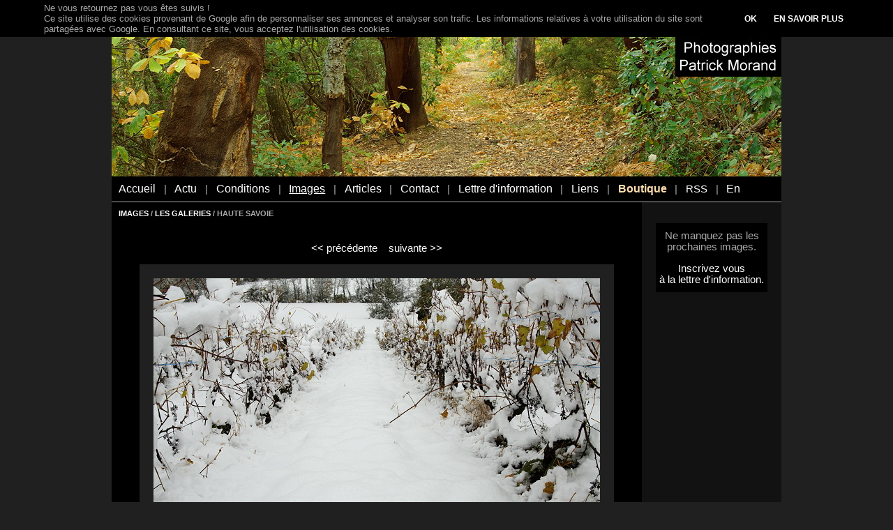

--- FILE ---
content_type: text/html
request_url: https://www.patmo.net/photo_haute-savoie-aj131121003.htm
body_size: 3016
content:
<!DOCTYPE html>
<html>
<head>
<META HTTP-EQUIV="Content-Type" CONTENT="text/html; charset=ISO-8859-1">
<title>Photo - Rangées de vignes sous la neige en Haute Savoie</title>
<META NAME="Description" CONTENT="Paysage de vignes enneigées dans le vignoble de la Roussette en Haute Savoie.">
<META NAME="Keywords" LANG="fr" CONTENT="photo, agriculture, automne, campagne, champ, chaumont, froid, grand angle, haute savoie, neige, paysage, perspective, rangées, région rhône alpes, rural, vigne">
<META NAME="Author" LANG="fr" CONTENT="Patrick Morand">
<META NAME="Identifier-URL" CONTENT="http://www.patmo.net/">
<META NAME="Reply-to" CONTENT="patrickmorand@free.fr">
<META NAME="revisit-after" CONTENT="15">
<META NAME="Publisher" CONTENT="Patrick Morand">
<META NAME="Copyright" CONTENT="Copyright Patrick Morand">
<link rel="alternate" hreflang="en" href="https://www.patmo.net/english/photo_haute-savoie-aj131121003.htm" />
<META NAME="viewport" CONTENT="width=device-width, initial-scale=1.0">
<link rel="stylesheet" type="text/css" href="patmo.css">
<script type="text/javascript">
(function(i,s,o,g,r,a,m){i['GoogleAnalyticsObject']=r;i[r]=i[r]||function(){
(i[r].q=i[r].q||[]).push(arguments)},i[r].l=1*new Date();a=s.createElement(o),
m=s.getElementsByTagName(o)[0];a.async=1;a.src=g;m.parentNode.insertBefore(a,m)
})(window,document,'script','//www.google-analytics.com/analytics.js','ga');
ga('create', 'UA-1631927-6', 'auto');
ga('send', 'pageview');
</script>
<script src="jquery/jquery-1.11.1.min.js"></script>
</head>
<body><div class="main_container" id="maincontainer"><img src="img/bandeau-new.jpg" alt="Patrick Morand photographies nature et paysages" style="width: 100%; max-width: 960px; border-style: none; border-width: 0px; display: block"><div style="margin: 0px; padding-top: 0px; padding-bottom: 0px; padding-right: 10px; padding-left: 10px; background-color: #000000; text-align: left; border-bottom-style: solid; border-bottom-color: #a9a9a9; border-bottom-width: 1px"><p class="menu_trigger"><a href="#" id="menutrigger">MENU</a></p><div class="menu_inside_container" id="menuinsidecontainer"><p class="menu_item"><a href="index.php"class="Menu">Accueil</a></p><p class="menu_separator">|</p><p class="menu_item"><a href="actu_201910.htm"class="Menu">Actu</a></p><p class="menu_separator">|</p><p class="menu_item"><a href="conditions.php"class="Menu">Conditions</a></p><p class="menu_separator">|</p><p class="menu_item"><a href="images.php"class="MenuSoul">Images</a></p><p class="menu_separator">|</p><p class="menu_item"><a href="articles.php"class="Menu">Articles</a></p><p class="menu_separator">|</p><p class="menu_item"><a href="contact.php"class="Menu">Contact</a></p><p class="menu_separator">|</p><p class="menu_item"><a href="info.php"class="Menu">Lettre d'information</a></p><p class="menu_separator">|</p><p class="menu_item"><a href="portail-photo.php"class="Menu">Liens</a></p><p class="menu_separator">|</p><p class="menu_item"><a href="boutique-photo.php"class="MenuJaune">Boutique</a></p><p class="menu_separator">|</p><p class="menu_item"><a href="rss.php5">RSS</a></p><p class="menu_separator">|</p><p class="menu_item"><a href="english/photo_haute-savoie-aj131121003.htm" class="Menu">En</a></p></div><script>
$("#menutrigger").click(function() {
  var Etat=$("#menuinsidecontainer").css('display');
  if (Etat=='none')
     $("#menuinsidecontainer").addClass("menu_visible");
  else
     $("#menuinsidecontainer").removeClass("menu_visible");
});
</script></div><table class="main_table"><tr valign="top"><td class="column_one"><div class="column_padder"><p class="hautpage"><a href="images.php">IMAGES</a> / <a href="galeries.php">LES GALERIES</a> / HAUTE SAVOIE</p><p class="navig_top"><a href="photo_haute-savoie-aj131121009.htm"><< pr&eacute;c&eacute;dente</a>&nbsp;&nbsp;&nbsp;&nbsp;<a href="photo_haute-savoie-ah170508003.htm">suivante >></a></p><div class="horizontal_image_container"><img src="photos/images/aj131121003.jpg" style="width: 100%; max-width: 640px; border-style: none; border-width: 0px" alt="Photo de rangées de vignes sous la neige en Haute Savoie"><h1>Rangées de vignes sous la neige en Haute Savoie</h1></div><div class="horizontal_ref_container"><span class="Petit">Réf : aj131121003</span></div><p style="text-align: center"><a href="photo_haute-savoie-aj131121009.htm"><< pr&eacute;c&eacute;dente</a>&nbsp;&nbsp;&nbsp;&nbsp;<a href="photo_haute-savoie-ah170508003.htm">suivante >></a></p><p style="text-align: center"><a href="g_haute-savoie-408.htm" class="RetourGalerie">RETOUR VERS LES VIGNETTES</a></p><div style="text-align: left">Cette photo figure &eacute;galement dans les galeries&nbsp;: <a href="neige.php">La neige</a>, <a href="vignes.php">La vigne</a></div><p><table border="0" cellspacing="0" cellpadding="4" width="100%"><tr valign="top"><td><b>Mots cl&eacute;s associ&eacute;s &agrave; cette photo :</b></td></tr><tr valign="top"><td>agriculture, <a href="photos.0.automne.htm">automne</a>, <a href="photos.0.campagne.htm">campagne</a>, <a href="photos.0.champ.htm">champ</a>, <a href="photos.0.chaumont.htm">chaumont</a>, <a href="photos.0.froid.htm">froid</a>, grand angle, <a href="photos.0.haute-savoie.htm">haute savoie</a>, <a href="photos.0.neige.htm">neige</a>, <a href="photos.0.paysage.htm">paysage</a>, perspective, rang&eacute;es, <a href="photos.0.rhone-alpes.htm">r&eacute;gion rh&ocirc;ne alpes</a>, <a href="photos.0.rural.htm">rural</a>, vigne, vignoble, viticulture</td></tr></table></div></td><td class="column_two"><div class="column_padder">&nbsp;<p><div style="background-color: #000000; margin-top: 6px; margin-bottom: 18px; margin-left: 10px; margin-right: 10px; padding-top: 10px; padding-bottom: 10px">Ne manquez pas les prochaines images.<p style="margin-bottom: 0px; padding-bottom: 0px"><a href="info.php">Inscrivez vous</a><br><a href="info.php">&agrave; la lettre d'information.</a></p></div>
<style type="text/css">
.adslot_photo { display:block; width: 160px; height: 600px; }
@media (max-width: 799px) { .adslot_photo { display: none; } }
@media (min-width: 800px) { .adslot_photo { width: 160px; height: 600px; margin: auto} }
</style>
<!-- image-reactif -->
<ins class="adsbygoogle adslot_photo"
data-ad-client="ca-pub-3554636889637986"
data-ad-slot="5091154566"></ins>
<script async src="//pagead2.googlesyndication.com/pagead/js/adsbygoogle.js"></script>
<script>
(adsbygoogle = window.adsbygoogle || []).push({});
</script>
<div style="background-color: #000000; margin-top: 6px; margin-bottom: 18px; margin-left: 10px; margin-right: 10px; padding-top: 10px; padding-bottom: 10px">Ne manquez pas les prochaines images.<p style="margin-bottom: 0px; padding-bottom: 0px"><a href="info.php">Inscrivez vous</a><br><a href="info.php">&agrave; la lettre d'information.</a></p></div></div></td></tr></table><div class="pub_reac_container"><style type="text/css">
.adslot_reac { display:inline-block; width: 100%; }
@media (min-width: 799px) { .adslot_reac { display:none; } }
</style>
<!-- reactif -->
<ins class="adsbygoogle adslot_reac"
data-ad-client="ca-pub-3554636889637986"
data-ad-slot="3550166167"
data-ad-format="horizontal"></ins>
<script async src="//pagead2.googlesyndication.com/pagead/js/adsbygoogle.js"></script>
<script>
(adsbygoogle = window.adsbygoogle || []).push({});
</script>
</div></div><script>
var cookieName='displayCookieConsent';
var cookieLbText='Ne vous retournez pas vous êtes suivis !<br />Ce site utilise des cookies provenant de Google afin de personnaliser ses annonces et analyser son trafic. Les informations relatives à votre utilisation du site sont partagées avec Google. En consultant ce site, vous acceptez l\'utilisation des cookies.';
var cookieBtn1Text='OK';
var cookieBtn2Text='EN SAVOIR PLUS';
var cookieBtn2Url='https://www.google.com/policies/technologies/cookies/';

var cookieLbContent='<div class="cookielb_inner">';
cookieLbContent+='<div class="cookielb_text">'+cookieLbText+'</div>';
cookieLbContent+='<div class="cookielb_buttons">';
cookieLbContent+='<div style="display: inline-block; margin-right: 24px; vertical-align: middle"><a href="#" id="cookiebtn">'+cookieBtn1Text+'</a></div><div style="display: inline-block; vertical-align: middle"><a href="'+cookieBtn2Url+'" target="_blank">'+cookieBtn2Text+'</a></div>';
cookieLbContent+='</div>';
cookieLbContent+='</div>';

function cookiePresent()
{
  return document.cookie.match(new RegExp(cookieName + '=([^;]+)'));
}

function cookieSet()
{ var expirDate = new Date();
  expirDate.setFullYear(expirDate.getFullYear() + 1);
  document.cookie =cookieName + '=y; expires=' + expirDate.toGMTString();
}

$('document').ready(function() {
   if (!cookiePresent())
      { var dum=0;
        $('body').append('<div style="position: fixed;top: 0px; left: 0px; width: 100%; background-color: #000000; text-align: center; z-index: 4000" id="cookielb">'+cookieLbContent+'</div>');
        dum=$('#cookielb').height();
        $('#maincontainer').css('margin-top',dum);

        $('#cookiebtn').click(function() {
           cookieSet();
           $('#cookielb').remove();
           $('#maincontainer').css('margin-top',0);
        });
      }
});
</script></body></html>


--- FILE ---
content_type: text/html; charset=utf-8
request_url: https://www.google.com/recaptcha/api2/aframe
body_size: 268
content:
<!DOCTYPE HTML><html><head><meta http-equiv="content-type" content="text/html; charset=UTF-8"></head><body><script nonce="42p4PiEHZpRDER8Ca3D09A">/** Anti-fraud and anti-abuse applications only. See google.com/recaptcha */ try{var clients={'sodar':'https://pagead2.googlesyndication.com/pagead/sodar?'};window.addEventListener("message",function(a){try{if(a.source===window.parent){var b=JSON.parse(a.data);var c=clients[b['id']];if(c){var d=document.createElement('img');d.src=c+b['params']+'&rc='+(localStorage.getItem("rc::a")?sessionStorage.getItem("rc::b"):"");window.document.body.appendChild(d);sessionStorage.setItem("rc::e",parseInt(sessionStorage.getItem("rc::e")||0)+1);localStorage.setItem("rc::h",'1769735751746');}}}catch(b){}});window.parent.postMessage("_grecaptcha_ready", "*");}catch(b){}</script></body></html>